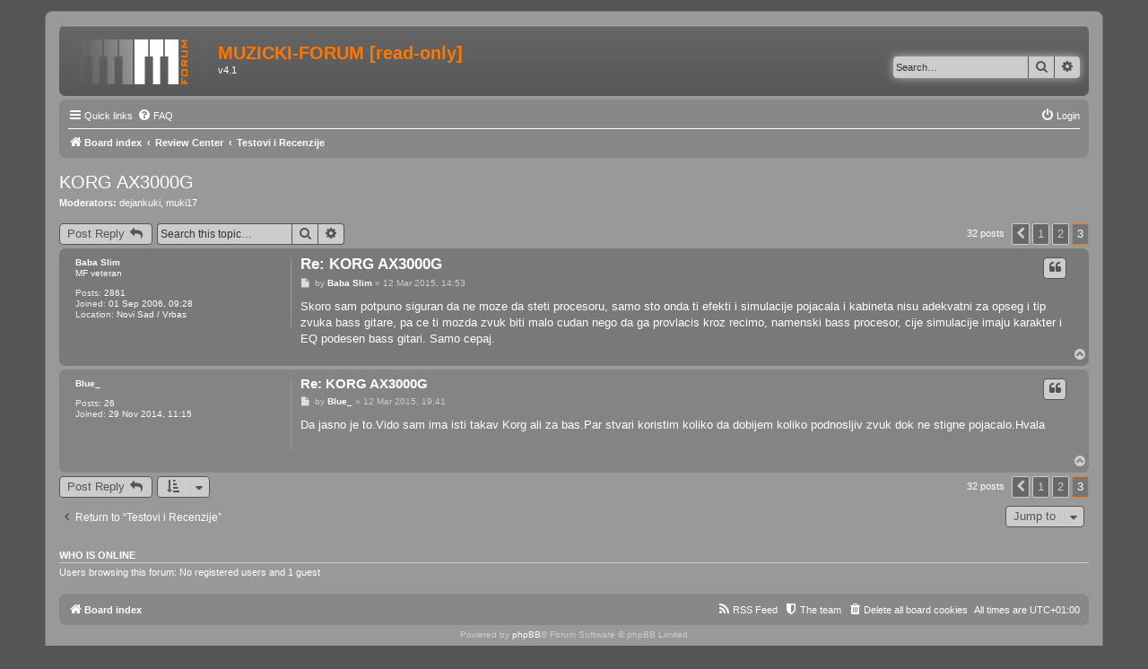

--- FILE ---
content_type: text/html; charset=UTF-8
request_url: https://muzicki-forum.com/forum/viewtopic.php?f=45&p=378436&sid=6f06d39fa6b0786673eacee241dc7c0d
body_size: 5499
content:
<!DOCTYPE html>
<html dir="ltr" lang="en-gb">
<head>
<meta charset="utf-8" />
<meta http-equiv="X-UA-Compatible" content="IE=edge">
<meta name="viewport" content="width=device-width, initial-scale=1" />

<title>KORG AX3000G - Page 3 - MUZICKI-FORUM [read-only]</title>


	<link rel="canonical" href="https://muzicki-forum.com/forum/viewtopic.php?t=4049&amp;start=30">

<!--
	phpBB style name: prosilver
	Based on style:   prosilver (this is the default phpBB3 style)
	Original author:  Tom Beddard ( http://www.subBlue.com/ )
	Modified by:
-->

<link href="./assets/css/font-awesome.min.css?assets_version=33" rel="stylesheet">
<link href="./styles/MFprosilverv2/theme/stylesheet.css?assets_version=33" rel="stylesheet">
<link href="./styles/MFprosilverv2/theme/en/stylesheet.css?assets_version=33" rel="stylesheet">




<!--[if lte IE 9]>
	<link href="./styles/MFprosilverv2/theme/tweaks.css?assets_version=33" rel="stylesheet">
<![endif]-->





</head>
<body id="phpbb" class="nojs notouch section-viewtopic ltr ">


<div id="wrap" class="wrap">
	<a id="top" class="top-anchor" accesskey="t"></a>
	<div id="page-header">
		<div class="headerbar" role="banner">
					<div class="inner">

			<div id="site-description" class="site-description">
				<a id="logo" class="logo" href="./index.php?sid=58c0645d52c4c88bc9652174a19503f2" title="Board index"><span class="site_logo"></span></a>
				<h1>MUZICKI-FORUM [read-only]</h1>
				<p>v4.1</p>
				<p class="skiplink"><a href="#start_here">Skip to content</a></p>
			</div>

									<div id="search-box" class="search-box search-header" role="search">
				<form action="./search.php?sid=58c0645d52c4c88bc9652174a19503f2" method="get" id="search">
				<fieldset>
					<input name="keywords" id="keywords" type="search" maxlength="128" title="Search for keywords" class="inputbox search tiny" size="20" value="" placeholder="Search…" />
					<button class="button button-search" type="submit" title="Search">
						<i class="icon fa-search fa-fw" aria-hidden="true"></i><span class="sr-only">Search</span>
					</button>
					<a href="./search.php?sid=58c0645d52c4c88bc9652174a19503f2" class="button button-search-end" title="Advanced search">
						<i class="icon fa-cog fa-fw" aria-hidden="true"></i><span class="sr-only">Advanced search</span>
					</a>
					<input type="hidden" name="sid" value="58c0645d52c4c88bc9652174a19503f2" />

				</fieldset>
				</form>
			</div>
						
			</div>
					</div>
				<div class="navbar" role="navigation">
	<div class="inner">

	<ul id="nav-main" class="nav-main linklist" role="menubar">

		<li id="quick-links" class="quick-links dropdown-container responsive-menu" data-skip-responsive="true">
			<a href="#" class="dropdown-trigger">
				<i class="icon fa-bars fa-fw" aria-hidden="true"></i><span>Quick links</span>
			</a>
			<div class="dropdown">
				<div class="pointer"><div class="pointer-inner"></div></div>
				<ul class="dropdown-contents" role="menu">
					
											<li class="separator"></li>
																									<li>
								<a href="./search.php?search_id=unanswered&amp;sid=58c0645d52c4c88bc9652174a19503f2" role="menuitem">
									<i class="icon fa-file-o fa-fw icon-gray" aria-hidden="true"></i><span>Unanswered topics</span>
								</a>
							</li>
							<li>
								<a href="./search.php?search_id=active_topics&amp;sid=58c0645d52c4c88bc9652174a19503f2" role="menuitem">
									<i class="icon fa-file-o fa-fw icon-blue" aria-hidden="true"></i><span>Active topics</span>
								</a>
							</li>
							<li class="separator"></li>
							<li>
								<a href="./search.php?sid=58c0645d52c4c88bc9652174a19503f2" role="menuitem">
									<i class="icon fa-search fa-fw" aria-hidden="true"></i><span>Search</span>
								</a>
							</li>
					
											<li class="separator"></li>
																			<li>
								<a href="./memberlist.php?mode=team&amp;sid=58c0645d52c4c88bc9652174a19503f2" role="menuitem">
									<i class="icon fa-shield fa-fw" aria-hidden="true"></i><span>The team</span>
								</a>
							</li>
																<li class="separator"></li>

									</ul>
			</div>
		</li>

				<li data-skip-responsive="true">
			<a href="/forum/app.php/help/faq?sid=58c0645d52c4c88bc9652174a19503f2" rel="help" title="Frequently Asked Questions" role="menuitem">
				<i class="icon fa-question-circle fa-fw" aria-hidden="true"></i><span>FAQ</span>
			</a>
		</li>
						
			<li class="rightside"  data-skip-responsive="true">
			<a href="./ucp.php?mode=login&amp;sid=58c0645d52c4c88bc9652174a19503f2" title="Login" accesskey="x" role="menuitem">
				<i class="icon fa-power-off fa-fw" aria-hidden="true"></i><span>Login</span>
			</a>
		</li>
						</ul>

	<ul id="nav-breadcrumbs" class="nav-breadcrumbs linklist navlinks" role="menubar">
						<li class="breadcrumbs">
										<span class="crumb"  itemtype="http://data-vocabulary.org/Breadcrumb" itemscope=""><a href="./index.php?sid=58c0645d52c4c88bc9652174a19503f2" itemprop="url" accesskey="h" data-navbar-reference="index"><i class="icon fa-home fa-fw"></i><span itemprop="title">Board index</span></a></span>

											<span class="crumb"  itemtype="http://data-vocabulary.org/Breadcrumb" itemscope="" data-forum-id="60"><a href="./viewforum.php?f=60&amp;sid=58c0645d52c4c88bc9652174a19503f2" itemprop="url"><span itemprop="title">Review Center</span></a></span>
															<span class="crumb"  itemtype="http://data-vocabulary.org/Breadcrumb" itemscope="" data-forum-id="45"><a href="./viewforum.php?f=45&amp;sid=58c0645d52c4c88bc9652174a19503f2" itemprop="url"><span itemprop="title">Testovi i Recenzije</span></a></span>
												</li>
		
					<li class="rightside responsive-search">
				<a href="./search.php?sid=58c0645d52c4c88bc9652174a19503f2" title="View the advanced search options" role="menuitem">
					<i class="icon fa-search fa-fw" aria-hidden="true"></i><span class="sr-only">Search</span>
				</a>
			</li>
			</ul>

	</div>
</div>
	</div>
		<a id="start_here" class="anchor"></a>
	<div id="page-body" class="page-body" role="main">
		
		
<h2 class="topic-title"><a href="./viewtopic.php?f=45&amp;t=4049&amp;start=30&amp;sid=58c0645d52c4c88bc9652174a19503f2">KORG AX3000G</a></h2>
<!-- NOTE: remove the style="display: none" when you want to have the forum description on the topic body -->
<div style="display: none !important;">Instrumenata, opreme, hardware, software...<br /></div>
<p>
	<strong>Moderators:</strong> <a href="./memberlist.php?mode=viewprofile&amp;u=508&amp;sid=58c0645d52c4c88bc9652174a19503f2" class="username">dejankuki</a>, <a href="./memberlist.php?mode=viewprofile&amp;u=367&amp;sid=58c0645d52c4c88bc9652174a19503f2" class="username">muki17</a>
</p>


<div class="action-bar bar-top">
	
			<a href="./posting.php?mode=reply&amp;f=45&amp;t=4049&amp;sid=58c0645d52c4c88bc9652174a19503f2" class="button" title="Post a reply">
							<span>Post Reply</span> <i class="icon fa-reply fa-fw" aria-hidden="true"></i>
					</a>
	
			
			<div class="search-box" role="search">
			<form method="get" id="topic-search" action="./search.php?sid=58c0645d52c4c88bc9652174a19503f2">
			<fieldset>
				<input class="inputbox search tiny"  type="search" name="keywords" id="search_keywords" size="20" placeholder="Search this topic…" />
				<button class="button button-search" type="submit" title="Search">
					<i class="icon fa-search fa-fw" aria-hidden="true"></i><span class="sr-only">Search</span>
				</button>
				<a href="./search.php?sid=58c0645d52c4c88bc9652174a19503f2" class="button button-search-end" title="Advanced search">
					<i class="icon fa-cog fa-fw" aria-hidden="true"></i><span class="sr-only">Advanced search</span>
				</a>
				<input type="hidden" name="t" value="4049" />
<input type="hidden" name="sf" value="msgonly" />
<input type="hidden" name="sid" value="58c0645d52c4c88bc9652174a19503f2" />

			</fieldset>
			</form>
		</div>
	
			<div class="pagination">
			32 posts
							<ul>
			<li class="arrow previous"><a class="button button-icon-only" href="./viewtopic.php?f=45&amp;t=4049&amp;sid=58c0645d52c4c88bc9652174a19503f2&amp;start=15" rel="prev" role="button"><i class="icon fa-chevron-left fa-fw" aria-hidden="true"></i><span class="sr-only">Previous</span></a></li>
				<li><a class="button" href="./viewtopic.php?f=45&amp;t=4049&amp;sid=58c0645d52c4c88bc9652174a19503f2" role="button">1</a></li>
				<li><a class="button" href="./viewtopic.php?f=45&amp;t=4049&amp;sid=58c0645d52c4c88bc9652174a19503f2&amp;start=15" role="button">2</a></li>
			<li class="active"><span>3</span></li>
	</ul>
					</div>
		</div>




			<div id="p378420" class="post has-profile bg2">
		<div class="inner">

		<dl class="postprofile" id="profile378420">
			<dt class="has-profile-rank no-avatar">
				<div class="avatar-container">
																			</div>
								<a href="./memberlist.php?mode=viewprofile&amp;u=57&amp;sid=58c0645d52c4c88bc9652174a19503f2" class="username">Baba Slim</a>							</dt>

						<dd class="profile-rank">MF veteran</dd>			
		<dd class="profile-posts"><strong>Posts:</strong> <a href="./search.php?author_id=57&amp;sr=posts&amp;sid=58c0645d52c4c88bc9652174a19503f2">2861</a></dd>		<dd class="profile-joined"><strong>Joined:</strong> 01 Sep 2006, 09:28</dd>		
		
											<dd class="profile-custom-field profile-phpbb_location"><strong>Location:</strong> Novi Sad / Vrbas</dd>
							
						
		</dl>

		<div class="postbody">
						<div id="post_content378420">

						<h3 class="first"><a href="#p378420">Re: KORG AX3000G</a></h3>

													<ul class="post-buttons">
																																									<li>
							<a href="./posting.php?mode=quote&amp;f=45&amp;p=378420&amp;sid=58c0645d52c4c88bc9652174a19503f2" title="Reply with quote" class="button button-icon-only">
								<i class="icon fa-quote-left fa-fw" aria-hidden="true"></i><span class="sr-only">Quote</span>
							</a>
						</li>
														</ul>
							
						<p class="author">
									<a class="unread" href="./viewtopic.php?p=378420&amp;sid=58c0645d52c4c88bc9652174a19503f2#p378420" title="Post">
						<i class="icon fa-file fa-fw icon-lightgray icon-md" aria-hidden="true"></i><span class="sr-only">Post</span>
					</a>
								<span class="responsive-hide">by <strong><a href="./memberlist.php?mode=viewprofile&amp;u=57&amp;sid=58c0645d52c4c88bc9652174a19503f2" class="username">Baba Slim</a></strong> &raquo; </span>12 Mar 2015, 14:53
			</p>
			
			
			
			<div class="content">Skoro sam potpuno siguran da ne moze da steti procesoru, samo sto onda ti efekti i simulacije pojacala i kabineta nisu adekvatni za opseg i tip zvuka bass gitare, pa ce ti mozda zvuk biti malo cudan nego da ga provlacis kroz recimo, namenski bass procesor, cije simulacije imaju karakter i EQ podesen bass gitari. Samo cepaj.</div>

			
									
									
						</div>

		</div>

				<div class="back2top">
						<a href="#top" class="top" title="Top">
				<i class="icon fa-chevron-circle-up fa-fw icon-gray" aria-hidden="true"></i>
				<span class="sr-only">Top</span>
			</a>
					</div>
		
		</div>
	</div>

	<hr class="divider" />
				<div id="p378436" class="post has-profile bg1">
		<div class="inner">

		<dl class="postprofile" id="profile378436">
			<dt class="no-profile-rank no-avatar">
				<div class="avatar-container">
																			</div>
								<a href="./memberlist.php?mode=viewprofile&amp;u=11367&amp;sid=58c0645d52c4c88bc9652174a19503f2" class="username">Blue_</a>							</dt>

									
		<dd class="profile-posts"><strong>Posts:</strong> <a href="./search.php?author_id=11367&amp;sr=posts&amp;sid=58c0645d52c4c88bc9652174a19503f2">26</a></dd>		<dd class="profile-joined"><strong>Joined:</strong> 29 Nov 2014, 11:15</dd>		
		
						
						
		</dl>

		<div class="postbody">
						<div id="post_content378436">

						<h3 ><a href="#p378436">Re: KORG AX3000G</a></h3>

													<ul class="post-buttons">
																																									<li>
							<a href="./posting.php?mode=quote&amp;f=45&amp;p=378436&amp;sid=58c0645d52c4c88bc9652174a19503f2" title="Reply with quote" class="button button-icon-only">
								<i class="icon fa-quote-left fa-fw" aria-hidden="true"></i><span class="sr-only">Quote</span>
							</a>
						</li>
														</ul>
							
						<p class="author">
									<a class="unread" href="./viewtopic.php?p=378436&amp;sid=58c0645d52c4c88bc9652174a19503f2#p378436" title="Post">
						<i class="icon fa-file fa-fw icon-lightgray icon-md" aria-hidden="true"></i><span class="sr-only">Post</span>
					</a>
								<span class="responsive-hide">by <strong><a href="./memberlist.php?mode=viewprofile&amp;u=11367&amp;sid=58c0645d52c4c88bc9652174a19503f2" class="username">Blue_</a></strong> &raquo; </span>12 Mar 2015, 19:41
			</p>
			
			
			
			<div class="content">Da jasno je to.Vido sam ima isti takav Korg ali za bas.Par stvari koristim koliko da dobijem koliko podnosljiv zvuk dok ne stigne pojacalo.Hvala</div>

			
									
									
						</div>

		</div>

				<div class="back2top">
						<a href="#top" class="top" title="Top">
				<i class="icon fa-chevron-circle-up fa-fw icon-gray" aria-hidden="true"></i>
				<span class="sr-only">Top</span>
			</a>
					</div>
		
		</div>
	</div>

	<hr class="divider" />
	

	<div class="action-bar bar-bottom">
	
			<a href="./posting.php?mode=reply&amp;f=45&amp;t=4049&amp;sid=58c0645d52c4c88bc9652174a19503f2" class="button" title="Post a reply">
							<span>Post Reply</span> <i class="icon fa-reply fa-fw" aria-hidden="true"></i>
					</a>
		
	
			<form method="post" action="./viewtopic.php?f=45&amp;t=4049&amp;start=30&amp;sid=58c0645d52c4c88bc9652174a19503f2">
		<div class="dropdown-container dropdown-container-left dropdown-button-control sort-tools">
	<span title="Display and sorting options" class="button button-secondary dropdown-trigger dropdown-select">
		<i class="icon fa-sort-amount-asc fa-fw" aria-hidden="true"></i>
		<span class="caret"><i class="icon fa-sort-down fa-fw" aria-hidden="true"></i></span>
	</span>
	<div class="dropdown hidden">
		<div class="pointer"><div class="pointer-inner"></div></div>
		<div class="dropdown-contents">
			<fieldset class="display-options">
							<label>Display: <select name="st" id="st"><option value="0" selected="selected">All posts</option><option value="1">1 day</option><option value="7">7 days</option><option value="14">2 weeks</option><option value="30">1 month</option><option value="90">3 months</option><option value="180">6 months</option><option value="365">1 year</option></select></label>
								<label>Sort by: <select name="sk" id="sk"><option value="a">Author</option><option value="t" selected="selected">Post time</option><option value="s">Subject</option></select></label>
				<label>Direction: <select name="sd" id="sd"><option value="a" selected="selected">Ascending</option><option value="d">Descending</option></select></label>
								<hr class="dashed" />
				<input type="submit" class="button2" name="sort" value="Go" />
						</fieldset>
		</div>
	</div>
</div>
		</form>
	
	
	
			<div class="pagination">
			32 posts
							<ul>
			<li class="arrow previous"><a class="button button-icon-only" href="./viewtopic.php?f=45&amp;t=4049&amp;sid=58c0645d52c4c88bc9652174a19503f2&amp;start=15" rel="prev" role="button"><i class="icon fa-chevron-left fa-fw" aria-hidden="true"></i><span class="sr-only">Previous</span></a></li>
				<li><a class="button" href="./viewtopic.php?f=45&amp;t=4049&amp;sid=58c0645d52c4c88bc9652174a19503f2" role="button">1</a></li>
				<li><a class="button" href="./viewtopic.php?f=45&amp;t=4049&amp;sid=58c0645d52c4c88bc9652174a19503f2&amp;start=15" role="button">2</a></li>
			<li class="active"><span>3</span></li>
	</ul>
					</div>
	</div>


<div class="action-bar actions-jump">
		<p class="jumpbox-return">
		<a href="./viewforum.php?f=45&amp;sid=58c0645d52c4c88bc9652174a19503f2" class="left-box arrow-left" accesskey="r">
			<i class="icon fa-angle-left fa-fw icon-black" aria-hidden="true"></i><span>Return to “Testovi i Recenzije”</span>
		</a>
	</p>
	
		<div class="jumpbox dropdown-container dropdown-container-right dropdown-up dropdown-left dropdown-button-control" id="jumpbox">
			<span title="Jump to" class="button button-secondary dropdown-trigger dropdown-select">
				<span>Jump to</span>
				<span class="caret"><i class="icon fa-sort-down fa-fw" aria-hidden="true"></i></span>
			</span>
		<div class="dropdown">
			<div class="pointer"><div class="pointer-inner"></div></div>
			<ul class="dropdown-contents">
																				<li><a href="./viewforum.php?f=54&amp;sid=58c0645d52c4c88bc9652174a19503f2" class="jumpbox-cat-link"> <span> Muzicki-forum</span></a></li>
																<li><a href="./viewforum.php?f=2&amp;sid=58c0645d52c4c88bc9652174a19503f2" class="jumpbox-sub-link"><span class="spacer"></span> <span> &#8627; &nbsp; Obaveštenja</span></a></li>
																<li><a href="./viewforum.php?f=3&amp;sid=58c0645d52c4c88bc9652174a19503f2" class="jumpbox-sub-link"><span class="spacer"></span> <span> &#8627; &nbsp; Predlozi, pitanja i sugestije u vezi foruma</span></a></li>
																<li><a href="./viewforum.php?f=4&amp;sid=58c0645d52c4c88bc9652174a19503f2" class="jumpbox-sub-link"><span class="spacer"></span> <span> &#8627; &nbsp; Za nove članove + Pravilnik foruma</span></a></li>
																<li><a href="./viewforum.php?f=55&amp;sid=58c0645d52c4c88bc9652174a19503f2" class="jumpbox-cat-link"> <span> Specijalni gost foruma</span></a></li>
																<li><a href="./viewforum.php?f=64&amp;sid=58c0645d52c4c88bc9652174a19503f2" class="jumpbox-sub-link"><span class="spacer"></span> <span> &#8627; &nbsp; Specijalni gost foruma</span></a></li>
																<li><a href="./viewforum.php?f=66&amp;sid=58c0645d52c4c88bc9652174a19503f2" class="jumpbox-sub-link"><span class="spacer"></span><span class="spacer"></span> <span> &#8627; &nbsp; Ćomi - Ritam Nereda</span></a></li>
																<li><a href="./viewforum.php?f=52&amp;sid=58c0645d52c4c88bc9652174a19503f2" class="jumpbox-sub-link"><span class="spacer"></span><span class="spacer"></span> <span> &#8627; &nbsp; Dusan Duda Bezuha</span></a></li>
																<li><a href="./viewforum.php?f=56&amp;sid=58c0645d52c4c88bc9652174a19503f2" class="jumpbox-cat-link"> <span> Muzički pravci</span></a></li>
																<li><a href="./viewforum.php?f=5&amp;sid=58c0645d52c4c88bc9652174a19503f2" class="jumpbox-sub-link"><span class="spacer"></span> <span> &#8627; &nbsp; Klasika</span></a></li>
																<li><a href="./viewforum.php?f=6&amp;sid=58c0645d52c4c88bc9652174a19503f2" class="jumpbox-sub-link"><span class="spacer"></span> <span> &#8627; &nbsp; Metal</span></a></li>
																<li><a href="./viewforum.php?f=7&amp;sid=58c0645d52c4c88bc9652174a19503f2" class="jumpbox-sub-link"><span class="spacer"></span> <span> &#8627; &nbsp; Punk</span></a></li>
																<li><a href="./viewforum.php?f=8&amp;sid=58c0645d52c4c88bc9652174a19503f2" class="jumpbox-sub-link"><span class="spacer"></span> <span> &#8627; &nbsp; Rock</span></a></li>
																<li><a href="./viewforum.php?f=9&amp;sid=58c0645d52c4c88bc9652174a19503f2" class="jumpbox-sub-link"><span class="spacer"></span> <span> &#8627; &nbsp; Pop</span></a></li>
																<li><a href="./viewforum.php?f=10&amp;sid=58c0645d52c4c88bc9652174a19503f2" class="jumpbox-sub-link"><span class="spacer"></span> <span> &#8627; &nbsp; Alternativa</span></a></li>
																<li><a href="./viewforum.php?f=11&amp;sid=58c0645d52c4c88bc9652174a19503f2" class="jumpbox-sub-link"><span class="spacer"></span> <span> &#8627; &nbsp; Blues</span></a></li>
																<li><a href="./viewforum.php?f=76&amp;sid=58c0645d52c4c88bc9652174a19503f2" class="jumpbox-sub-link"><span class="spacer"></span> <span> &#8627; &nbsp; Jazz</span></a></li>
																<li><a href="./viewforum.php?f=12&amp;sid=58c0645d52c4c88bc9652174a19503f2" class="jumpbox-sub-link"><span class="spacer"></span> <span> &#8627; &nbsp; Elektronika</span></a></li>
																<li><a href="./viewforum.php?f=13&amp;sid=58c0645d52c4c88bc9652174a19503f2" class="jumpbox-sub-link"><span class="spacer"></span> <span> &#8627; &nbsp; Hip-Hop</span></a></li>
																<li><a href="./viewforum.php?f=35&amp;sid=58c0645d52c4c88bc9652174a19503f2" class="jumpbox-sub-link"><span class="spacer"></span> <span> &#8627; &nbsp; Narodna muzika</span></a></li>
																<li><a href="./viewforum.php?f=41&amp;sid=58c0645d52c4c88bc9652174a19503f2" class="jumpbox-sub-link"><span class="spacer"></span> <span> &#8627; &nbsp; Ostalo</span></a></li>
																<li><a href="./viewforum.php?f=48&amp;sid=58c0645d52c4c88bc9652174a19503f2" class="jumpbox-sub-link"><span class="spacer"></span> <span> &#8627; &nbsp; Battlegrounds + Spitfest</span></a></li>
																<li><a href="./viewforum.php?f=57&amp;sid=58c0645d52c4c88bc9652174a19503f2" class="jumpbox-cat-link"> <span> Muzička teorija i edukacija</span></a></li>
																<li><a href="./viewforum.php?f=14&amp;sid=58c0645d52c4c88bc9652174a19503f2" class="jumpbox-sub-link"><span class="spacer"></span> <span> &#8627; &nbsp; Pocetnici</span></a></li>
																<li><a href="./viewforum.php?f=15&amp;sid=58c0645d52c4c88bc9652174a19503f2" class="jumpbox-sub-link"><span class="spacer"></span> <span> &#8627; &nbsp; Teorija i tehnike</span></a></li>
																<li><a href="./viewforum.php?f=16&amp;sid=58c0645d52c4c88bc9652174a19503f2" class="jumpbox-sub-link"><span class="spacer"></span> <span> &#8627; &nbsp; Edukativne knjige, sajtovi...</span></a></li>
																<li><a href="./viewforum.php?f=17&amp;sid=58c0645d52c4c88bc9652174a19503f2" class="jumpbox-sub-link"><span class="spacer"></span> <span> &#8627; &nbsp; Note i tablature</span></a></li>
																<li><a href="./viewforum.php?f=47&amp;sid=58c0645d52c4c88bc9652174a19503f2" class="jumpbox-sub-link"><span class="spacer"></span> <span> &#8627; &nbsp; Vokali i tehnike pevanja</span></a></li>
																<li><a href="./viewforum.php?f=58&amp;sid=58c0645d52c4c88bc9652174a19503f2" class="jumpbox-cat-link"> <span> Muzički Instrumenti i oprema</span></a></li>
																<li><a href="./viewforum.php?f=18&amp;sid=58c0645d52c4c88bc9652174a19503f2" class="jumpbox-sub-link"><span class="spacer"></span> <span> &#8627; &nbsp; Izrada i odrzavanje muzickih instrumenata</span></a></li>
																<li><a href="./viewforum.php?f=19&amp;sid=58c0645d52c4c88bc9652174a19503f2" class="jumpbox-sub-link"><span class="spacer"></span> <span> &#8627; &nbsp; Akusticna i klasicna gitara</span></a></li>
																<li><a href="./viewforum.php?f=20&amp;sid=58c0645d52c4c88bc9652174a19503f2" class="jumpbox-sub-link"><span class="spacer"></span> <span> &#8627; &nbsp; Elektricna gitara</span></a></li>
																<li><a href="./viewforum.php?f=21&amp;sid=58c0645d52c4c88bc9652174a19503f2" class="jumpbox-sub-link"><span class="spacer"></span> <span> &#8627; &nbsp; Bass gitara</span></a></li>
																<li><a href="./viewforum.php?f=22&amp;sid=58c0645d52c4c88bc9652174a19503f2" class="jumpbox-sub-link"><span class="spacer"></span> <span> &#8627; &nbsp; Klavijature</span></a></li>
																<li><a href="./viewforum.php?f=23&amp;sid=58c0645d52c4c88bc9652174a19503f2" class="jumpbox-sub-link"><span class="spacer"></span> <span> &#8627; &nbsp; Bubnjevi</span></a></li>
																<li><a href="./viewforum.php?f=24&amp;sid=58c0645d52c4c88bc9652174a19503f2" class="jumpbox-sub-link"><span class="spacer"></span> <span> &#8627; &nbsp; Ostali instrumenti</span></a></li>
																<li><a href="./viewforum.php?f=50&amp;sid=58c0645d52c4c88bc9652174a19503f2" class="jumpbox-sub-link"><span class="spacer"></span> <span> &#8627; &nbsp; DJ Oprema</span></a></li>
																<li><a href="./viewforum.php?f=43&amp;sid=58c0645d52c4c88bc9652174a19503f2" class="jumpbox-sub-link"><span class="spacer"></span> <span> &#8627; &nbsp; Pojačala, efekti i oprema</span></a></li>
																<li><a href="./viewforum.php?f=37&amp;sid=58c0645d52c4c88bc9652174a19503f2" class="jumpbox-sub-link"><span class="spacer"></span> <span> &#8627; &nbsp; Zvučnici</span></a></li>
																<li><a href="./viewforum.php?f=59&amp;sid=58c0645d52c4c88bc9652174a19503f2" class="jumpbox-cat-link"> <span> Kompjuteri i tehnika</span></a></li>
																<li><a href="./viewforum.php?f=25&amp;sid=58c0645d52c4c88bc9652174a19503f2" class="jumpbox-sub-link"><span class="spacer"></span> <span> &#8627; &nbsp; Hardware</span></a></li>
																<li><a href="./viewforum.php?f=26&amp;sid=58c0645d52c4c88bc9652174a19503f2" class="jumpbox-sub-link"><span class="spacer"></span> <span> &#8627; &nbsp; Muzicki software</span></a></li>
																<li><a href="./viewforum.php?f=27&amp;sid=58c0645d52c4c88bc9652174a19503f2" class="jumpbox-sub-link"><span class="spacer"></span> <span> &#8627; &nbsp; Produkcija i postprodukcija</span></a></li>
																<li><a href="./viewforum.php?f=28&amp;sid=58c0645d52c4c88bc9652174a19503f2" class="jumpbox-sub-link"><span class="spacer"></span> <span> &#8627; &nbsp; Studijska oprema</span></a></li>
																<li><a href="./viewforum.php?f=77&amp;sid=58c0645d52c4c88bc9652174a19503f2" class="jumpbox-sub-link"><span class="spacer"></span> <span> &#8627; &nbsp; Live Sound</span></a></li>
																<li><a href="./viewforum.php?f=60&amp;sid=58c0645d52c4c88bc9652174a19503f2" class="jumpbox-cat-link"> <span> Review Center</span></a></li>
																<li><a href="./viewforum.php?f=39&amp;sid=58c0645d52c4c88bc9652174a19503f2" class="jumpbox-sub-link"><span class="spacer"></span> <span> &#8627; &nbsp; Vaši radovi</span></a></li>
																<li><a href="./viewforum.php?f=40&amp;sid=58c0645d52c4c88bc9652174a19503f2" class="jumpbox-sub-link"><span class="spacer"></span> <span> &#8627; &nbsp; Recenzije izdanja</span></a></li>
																<li><a href="./viewforum.php?f=45&amp;sid=58c0645d52c4c88bc9652174a19503f2" class="jumpbox-sub-link"><span class="spacer"></span> <span> &#8627; &nbsp; Testovi i Recenzije</span></a></li>
																<li><a href="./viewforum.php?f=53&amp;sid=58c0645d52c4c88bc9652174a19503f2" class="jumpbox-sub-link"><span class="spacer"></span> <span> &#8627; &nbsp; Izvestaji sa svirki, koncerta i klupskih svirki</span></a></li>
											</ul>
		</div>
	</div>

	</div>

	<div class="stat-block online-list">
		<h3>Who is online</h3>
		<p>Users browsing this forum: No registered users and 1 guest</p>
	</div>

			</div>


<div id="page-footer" class="page-footer" role="contentinfo">
	<div class="navbar" role="navigation">
	<div class="inner">

	<ul id="nav-footer" class="nav-footer linklist" role="menubar">
		<li class="breadcrumbs">
									<span class="crumb"><a href="./index.php?sid=58c0645d52c4c88bc9652174a19503f2" data-navbar-reference="index"><i class="icon fa-home fa-fw" aria-hidden="true"></i><span>Board index</span></a></span>					</li>
		
				<li class="rightside">All times are <span title="Europe/Belgrade">UTC+01:00</span></li>
							<li class="rightside">
				<a href="./ucp.php?mode=delete_cookies&amp;sid=58c0645d52c4c88bc9652174a19503f2" data-ajax="true" data-refresh="true" role="menuitem">
					<i class="icon fa-trash fa-fw" aria-hidden="true"></i><span>Delete all board cookies</span>
				</a>
			</li>
												<li class="rightside" data-last-responsive="true">
				<a href="./memberlist.php?mode=team&amp;sid=58c0645d52c4c88bc9652174a19503f2" role="menuitem">
					<i class="icon fa-shield fa-fw" aria-hidden="true"></i><span>The team</span>
				</a>
			</li>
									<li class="rightside" data-last-responsive="true">
				<a href="https://www.muzicki-forum.com/forum/app.php/feed" role="menuitem">
					<i class="icon fa-rss fa-fw" aria-hidden="true"></i><span>RSS Feed</span>
				</a>
			</li>
	</ul>

	</div>
</div>

	<div class="copyright">
				Powered by <a href="https://www.phpbb.com/">phpBB</a>&reg; Forum Software &copy; phpBB Limited
									</div>

	<div id="darkenwrapper" class="darkenwrapper" data-ajax-error-title="AJAX error" data-ajax-error-text="Something went wrong when processing your request." data-ajax-error-text-abort="User aborted request." data-ajax-error-text-timeout="Your request timed out; please try again." data-ajax-error-text-parsererror="Something went wrong with the request and the server returned an invalid reply.">
		<div id="darken" class="darken">&nbsp;</div>
	</div>

	<div id="phpbb_alert" class="phpbb_alert" data-l-err="Error" data-l-timeout-processing-req="Request timed out.">
		<a href="#" class="alert_close">
			<i class="icon fa-times-circle fa-fw" aria-hidden="true"></i>
		</a>
		<h3 class="alert_title">&nbsp;</h3><p class="alert_text"></p>
	</div>
	<div id="phpbb_confirm" class="phpbb_alert">
		<a href="#" class="alert_close">
			<i class="icon fa-times-circle fa-fw" aria-hidden="true"></i>
		</a>
		<div class="alert_text"></div>
	</div>
</div>

</div>

<div>
	<a id="bottom" class="anchor" accesskey="z"></a>
	</div>

<script type="text/javascript" src="./assets/javascript/jquery.min.js?assets_version=33"></script>
<script type="text/javascript" src="./assets/javascript/core.js?assets_version=33"></script>



<script type="text/javascript" src="./styles/MFprosilverv2/template/forum_fn.js?assets_version=33"></script>
<script type="text/javascript" src="./styles/MFprosilverv2/template/ajax.js?assets_version=33"></script>



</body>
</html>
